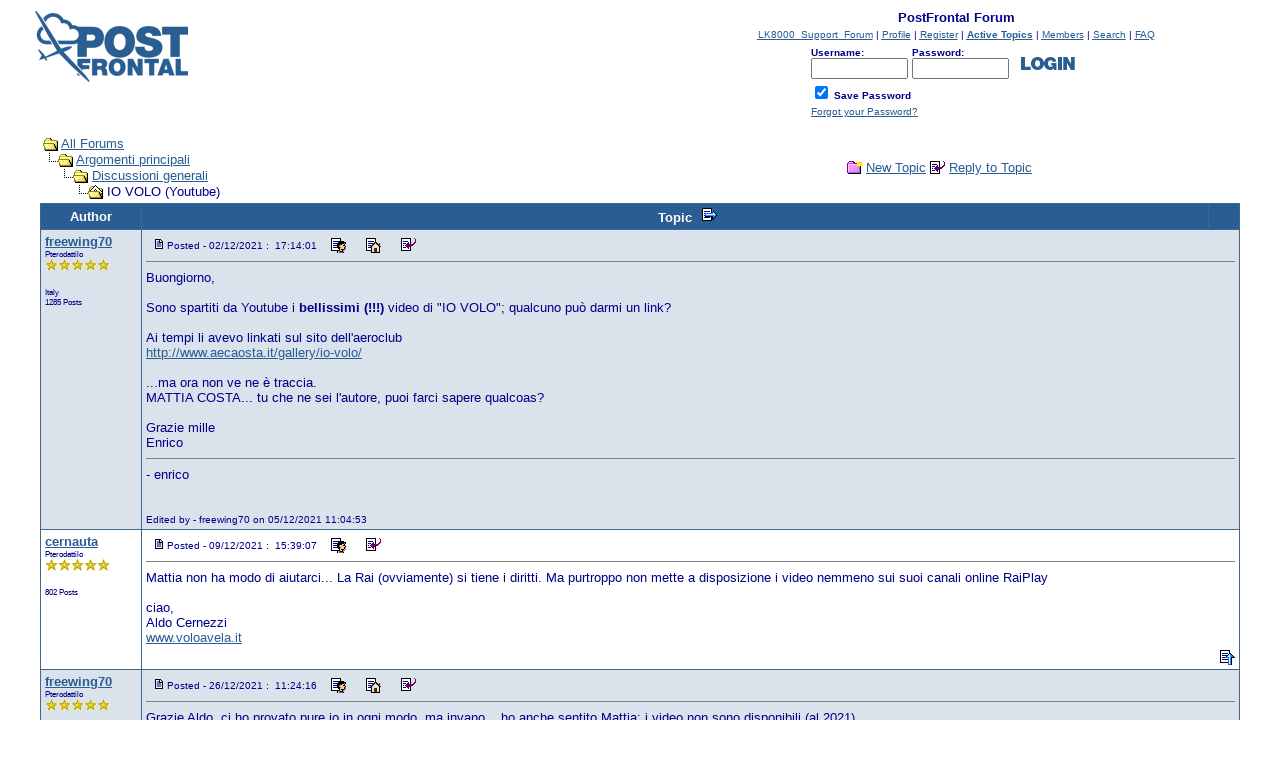

--- FILE ---
content_type: text/html
request_url: https://www.postfrontal.com/forum/topic.asp?TOPIC_ID=9279
body_size: 41997
content:
<html>

<head>
<title>PostFrontal Forum - IO VOLO (Youtube)</title>
<meta http-equiv="Content-Type" content="text/html; charset=iso-8859-1" />
<meta name="copyright" content="This Forum code is Copyright (C) 2000-05 Michael Anderson, Pierre Gorissen, Huw Reddick and Richard Kinser, Non-Forum Related code is Copyright (C) PostFrontal - La community del Volo a Vela">
<script type="text/javascript" src="embedding.js"><!-- the eolas scripts--></script>
<script language="JavaScript" type="text/javascript">
<!-- hide from JavaScript-challenged browsers
function openWindow(url) {
	popupWin = window.open(url,'new_page','width=400,height=400')
}
function openWindow2(url) {
	popupWin = window.open(url,'new_page','width=400,height=450')
}
function openWindow3(url) {
	popupWin = window.open(url,'new_page','width=400,height=450,scrollbars=yes')
}
function openWindow4(url) {
	popupWin = window.open(url,'new_page','width=400,height=525')
}
function openWindow5(url) {
	popupWin = window.open(url,'new_page','width=450,height=525,scrollbars=yes,toolbars=yes,menubar=yes,resizable=yes')
}
function openWindow6(url) {
	popupWin = window.open(url,'new_page','width=500,height=450,scrollbars=yes')
}
function openWindowHelp(url) {
	popupWin = window.open(url,'new_page','width=470,height=200,scrollbars=yes')
}
// done hiding -->
</script>
<style type="text/css">
<!--
a:link    {color:#2A5D93;text-decoration:underline}
a:visited {color:#005ABC;text-decoration:underline}
a:hover   {color:red;text-decoration:underline}
a:active  {color:red;text-decoration:underline}
.spnMessageText a:link    {color:#2A5D93;text-decoration:underline}
.spnMessageText a:visited {color:#005ABC;text-decoration:underline}
.spnMessageText a:hover   {color:red;text-decoration:underline}
.spnMessageText a:active  {color:red;text-decoration:underline}
.spnSearchHighlight {background-color:yellow}
.dft{font-family: Verdana, Arial, Helvetica; font-size: 10pt}
.media {margin:1px; padding:0px; float: left; width: auto;border:1px solid black;font-family: "Verdana", "Lucida Sans Unicode", "sans-serif"; font-size: 9pt;color:darkblue;}
.break {display:block;clear:both;}
input.radio {background:lightsteelblue;color:#000000}
-->
</style>
</head>

<body bgColor="white" text="darkblue" link="#2A5D93" aLink="red" vLink="#005ABC">
<a name="top"></a>

<table align="center" border="0" cellPadding="0" cellSpacing="0" width="100%">
  <tr>
    <td valign="top" width="50%"><a href="default.asp" tabindex="-1"><img src="logo_snitz_forums_2000.gif" border="0" alt="PostFrontal Forum" title="PostFrontal Forum" /></a></td>
    <td align="center" valign="top" width="50%">
      <table border="0" cellPadding="2" cellSpacing="0">
        <tr>
          <td align="center"><font face="Verdana, Arial, Helvetica" size="2"><b>PostFrontal Forum</b></font></td>
        </tr>
        <tr>
          <td align="center"><font face="Verdana, Arial, Helvetica" size="1">
          <a href="https://www.postfrontal.com/forum/default.asp?CAT_ID=11" onMouseOver="(window.status='LK8000 Support Forum'); return true" onMouseOut="(window.status=''); return true" tabindex="-1"><acronym title="LK8000 Support Forum">LK8000_Support_Forum</acronym></a>
          |
          <a href="pop_profile.asp?mode=Edit" onMouseOver="(window.status='Edit your personal profile...'); return true" onMouseOut="(window.status=''); return true" tabindex="-1"><acronym title="Edit your personal profile...">Profile</acronym></a>
          |
          <a href="policy.asp" onMouseOver="(window.status='Register to post to our forum...'); return true" onMouseOut="(window.status=''); return true" tabindex="-1"><acronym title="Register to post to our forum...">Register</acronym></a>
          |
          <a href="active.asp" onMouseOver="(window.status='See what topics have been active since your last visit...'); return true" onMouseOut="(window.status=''); return true" tabindex="-1"><acronym title="See what topics have been active since your last visit..."><b>Active Topics</b></acronym></a>
          |
          <a href="members.asp" onMouseOver="(window.status='Current members of these forums...'); return true" onMouseOut="(window.status=''); return true" tabindex="-1"><acronym title="Current members of these forums...">Members</acronym></a>
          |
          <a href="search.asp" onMouseOver="(window.status='Perform a search by keyword, date, and/or name...'); return true" onMouseOut="(window.status=''); return true" tabindex="-1"><acronym title="Perform a search by keyword, date, and/or name...">Search</acronym></a>
          |
          <a href="faq.asp" onMouseOver="(window.status='Answers to Frequently Asked Questions...'); return true" onMouseOut="(window.status=''); return true" tabindex="-1"><acronym title="Answers to Frequently Asked Questions...">FAQ</acronym></a>
          
</font></td>
        </tr>
        <form action="/forum/topic.asp" method="post" id="form1" name="form1">
        <input type="hidden" name="Method_Type" value="login">
        <tr>
          <td align="center">
            <table>
              <tr>
                <td><font face="Verdana, Arial, Helvetica" size="1"><b>Username:</b></font><br />
                <input type="text" name="Name" size="10" maxLength="25" value=""></td>
                <td><font face="Verdana, Arial, Helvetica" size="1"><b>Password:</b></font><br />
                <input type="password" name="Password" size="10" maxLength="25" value=""></td>
                <td valign="bottom">
                <input src="button_login.gif" type="image" border="0" value="Login" id="submit1" name="Login">
                </td>
              </tr>
              <tr>
                <td colspan="3" align="left"><font face="Verdana, Arial, Helvetica" size="1">
                <input type="checkbox" name="SavePassWord" value="true" tabindex="-1" CHECKED><b> Save Password</b></font></td>
              </tr>
              <tr>
                <td colspan="3" align="left"><font face="Verdana, Arial, Helvetica" size="1">
                <a href="password.asp" onMouseOver="(window.status='Choose a new password if you have forgotten your current one...'); return true" onMouseOut="(window.status=''); return true" tabindex="-1">Forgot your Password?</a>
                <br /><br /></font></td>
              </tr>
            </table>
          </td>
        </tr>
        </form>
      </table>
    </td>
  </tr>
</table>
<table align="center" border="0" cellPadding="0" cellSpacing="0" width="95%">
<!--<tr><td>
<center>
	<script async src="//pagead2.googlesyndication.com/pagead/js/adsbygoogle.js"></script>-->
	<!-- PostFrontal Forum -->
	<!--<ins class="adsbygoogle"
	     style="display:block"
	     data-ad-client="ca-pub-5275317135961620"
	     data-ad-slot="8924531598"
	     data-ad-format="auto"></ins>
	<script>
	(adsbygoogle = window.adsbygoogle || []).push({});
	</script>
</center>
</td></tr>

<iframe style="width:120px;height:240px;" marginwidth="0" marginheight="0" scrolling="no" frameborder="0" src="//rcm-eu.amazon-adsystem.com/e/cm?lt1=_blank&bc1=000000&IS2=1&bg1=FFFFFF&fc1=000000&lc1=0000FF&t=ostronta-21&o=29&p=8&l=as4&m=amazon&f=ifr&ref=as_ss_li_til&asins=B073TQ93QP&linkId=36232aae65c6e3c2e6525ea0518f43c5"></iframe>

<tr><td>
<center>
<iframe src="https://rcm-eu.amazon-adsystem.com/e/cm?o=29&p=48&l=ur1&category=amu&banner=15K85WEFA3T1YG46Q3G2&f=ifr&linkID=9111b51cc7f632239eaf60b7091ab0b4&t=ostronta-21&tracking_id=ostronta-21" width="728" height="90" scrolling="no" border="0" marginwidth="0" style="border:none;" frameborder="0"></iframe>
<iframe src="https://rcm-eu.amazon-adsystem.com/e/cm?o=29&p=48&l=ur1&category=pvassociateit&banner=0H20RK5WTB66YFS8DA82&f=ifr&linkID=c613d01f5b34722879a398217a4b5e67&t=ostronta-21&tracking_id=ostronta-21" width="728" height="90" scrolling="no" border="0" marginwidth="0" style="border:none;" frameborder="0"></iframe>
<br/>
</center>
</td></tr>-->
  <tr>
    <td>
    <script language="JavaScript" type="text/javascript">
    <!--
    function unsub_confirm(link){
    	var where_to= confirm("Do you really want to Unsubscribe?");
       if (where_to== true) {
       	popupWin = window.open(link,'new_page','width=400,height=400')
       }
    }
    //-->
    </script>
    <script language="JavaScript" type="text/javascript">
    function ChangePage(fnum){
    	if (fnum == 1) {
    		document.PageNum1.submit();
    	}
    	else {
    		document.PageNum2.submit();
    	}
    }
    </script>
    <script language="JavaScript" type="text/javascript">
    <!--
    function jumpTo(s) {if (s.selectedIndex != 0) location.href = s.options[s.selectedIndex].value;return 1;}
    // -->
    </script>
      <table border="0" width="100%">
        <tr>
          <td width="50%" align="left" nowrap><font face="Verdana, Arial, Helvetica" size="2">
          <img src="icon_folder_open.gif" width="15" height="15" border="0" alt="" title="" align="absmiddle" />&nbsp;<a href="default.asp">All Forums</a><br />
          <img src="icon_bar.gif" width="15" height="15" border="0" alt="" title="" align="absmiddle" /><img src="icon_folder_open.gif" width="15" height="15" border="0" alt="" title="" align="absmiddle" />&nbsp;<a href="default.asp?CAT_ID=1">Argomenti principali</a><br />
          <img src="icon_blank.gif" width="15" height="15" border="0" alt="" title="" align="absmiddle" /><img src="icon_bar.gif" width="15" height="15" border="0" alt="" title="" align="absmiddle" /><img src="icon_folder_open.gif" width="15" height="15" border="0" alt="" title="" align="absmiddle" />&nbsp;<a href="forum.asp?FORUM_ID=1">Discussioni generali</a><br />
          <img src="icon_blank.gif" width="15" height="15" border="0" alt="" title="" align="absmiddle" /><img src="icon_blank.gif" width="15" height="15" border="0" alt="" title="" align="absmiddle" /><img src="icon_bar.gif" width="15" height="15" border="0" alt="" title="" align="absmiddle" /><img src="icon_folder_open_topic.gif" width="15" height="15" border="0" alt="" title="" align="absmiddle" />&nbsp;IO VOLO (Youtube)</font></td>
          <td align="center" width="50%">
          <font face="Verdana, Arial, Helvetica" size="2">
          <a href="post.asp?method=Topic&FORUM_ID=1"><img src="icon_folder_new_topic.gif" width="15" height="15" border="0" alt="" title="" align="absmiddle" /></a>&nbsp;<a href="post.asp?method=Topic&FORUM_ID=1">New Topic</a>
          <a href="post.asp?method=Reply&TOPIC_ID=9279&FORUM_ID=1"><img src="icon_reply_topic.gif" width="15" height="15" border="0" alt="" title="" align="absmiddle" /></a>&nbsp;<a href="post.asp?method=Reply&TOPIC_ID=9279&FORUM_ID=1">Reply to Topic</a>
          </font></td>
        </tr>
      </table>
    </td>
  </tr>
</table>
<table align="center" border="0" cellPadding="0" cellSpacing="0" width="95%">
  <tr>
    <td>
      <table border="0" width="100%" cellspacing="0" cellpadding="0" align="center">
        <tr>
          <td bgcolor="#3F688A">
            <table border="0" width="100%" cellspacing="1" cellpadding="4">
              <tr>
                <td align="center" bgcolor="#2A5D93" width="100" nowrap><b><font face="Verdana, Arial, Helvetica" size="2" color="white">Author</font></b></td>
                <td align="center" bgcolor="#2A5D93" width="100%"><b><font face="Verdana, Arial, Helvetica" size="2" color="white">
                <img src="icon_blank.gif" width="15" height="15" border="0" alt="" title="" align="top" hspace="6" /><b><font face="Verdana, Arial, Helvetica" size="2" color="white">&nbsp;Topic&nbsp;</font></b><a href="topic.asp?TOPIC_ID=9413"><img src="icon_go_right.gif" width="15" height="15" border="0" alt="Next Topic" title="Next Topic" align="top" hspace="6" /></a></font></b></td>
                <td align="right" bgcolor="#2A5D93" nowrap><font face="Verdana, Arial, Helvetica" size="2">&nbsp;</font></td>
              </tr>
              <tr>
                <td bgcolor="#dae2eb" valign="top" width="100" nowrap>
                <p><font color="darkblue" face="Verdana, Arial, Helvetica" size="2"><b><span class="spnMessageText"><a href="pop_profile.asp?mode=display&id=202" title="View freewing70's Profile" onMouseOver="(window.status='View freewing70\'s Profile'); return true" onMouseOut="(window.status=''); return true">freewing70</a></span></b></font><br />
                <font color="darkblue" face="Verdana, Arial, Helvetica" size="1"><small>Pterodattilo</small></font><br />
                <img src="icon_star_gold.gif" width="13" height="12" border="0" alt="" title="" /><img src="icon_star_gold.gif" width="13" height="12" border="0" alt="" title="" /><img src="icon_star_gold.gif" width="13" height="12" border="0" alt="" title="" /><img src="icon_star_gold.gif" width="13" height="12" border="0" alt="" title="" /><img src="icon_star_gold.gif" width="13" height="12" border="0" alt="" title="" /><br />
                </p>
                <p>
                <font color="darkblue" face="Verdana, Arial, Helvetica" size="1"><small>Italy</small></font><br />
                <font color="darkblue" face="Verdana, Arial, Helvetica" size="1"><small>1285 Posts</small></font></p></td>
                <td bgcolor="#dae2eb" width="100%" colspan="2" valign="top">
                  <table width="100%" height="100%" border="0" cellspacing="0" cellpadding="0">
                    <tr>
                      <td valign="top">
                      <img src="icon_posticon.gif" width="15" height="15" border="0" alt="" title="" hspace="3" /><font color="darkblue" face="Verdana, Arial, Helvetica" size="1">Posted&nbsp;-&nbsp;02/12/2021&nbsp;:&nbsp; 17:14:01</font>
                      &nbsp;<a href="pop_profile.asp?mode=display&id=202"><img src="icon_profile.gif" width="15" height="15" border="0" alt="Show Profile" title="Show Profile" align="absmiddle" hspace="6" /></a>
                      &nbsp;<a href="http://www.architettogirardi.it" target="_blank"><img src="icon_homepage.gif" width="15" height="15" border="0" alt="Visit freewing70's Homepage" title="Visit freewing70's Homepage" align="absmiddle" hspace="6" /></a>
                      &nbsp;<a href="post.asp?method=TopicQuote&TOPIC_ID=9279&FORUM_ID=1"><img src="icon_reply_topic.gif" width="15" height="15" border="0" alt="Reply with Quote" title="Reply with Quote" align="absmiddle" hspace="6" /></a>
                      <hr noshade size="1"></td>
                    </tr>
                    <tr>
                      <td valign="top" height="100%"><font face="Verdana, Arial, Helvetica" size="2" color="darkblue"><span class="spnMessageText" id="msg"> Buongiorno,<br /><br />Sono spartiti da Youtube i <b>bellissimi (!!!)</b> video di "IO VOLO"; qualcuno può darmi un link?<br /><br />Ai tempi li avevo linkati sul sito dell'aeroclub<br /><a href="http://www.aecaosta.it/gallery/io-volo/" target="_blank">http://www.aecaosta.it/gallery/io-volo/</a><br /><br />...ma ora non ve ne è traccia.<br />MATTIA COSTA... tu che ne sei l'autore, puoi farci sapere qualcoas?<br /><br />Grazie mille<br />Enrico</span id="msg"></font></td>
                    </tr>
                    <tr>
                      <td valign="bottom"><hr noshade size="1"><font color="darkblue" face="Verdana, Arial, Helvetica" size="2"><span class="spnMessageText"> - enrico<br /> <br /></span></font></td>
                    </tr>
                    <tr>
                      <td valign="bottom"><hr noshade size="1" color="#dae2eb"><font face="Verdana, Arial, Helvetica" size="1" color="darkblue">Edited by - freewing70 on 05/12/2021  11:04:53</font></td>
                    </tr>
                  </table>
                </td>
              </tr>
              <tr>
                <td bgcolor="white" valign="top" width="100" nowrap>
                <p><font face="Verdana, Arial, Helvetica" size="2"><b><span class="spnMessageText"><a href="pop_profile.asp?mode=display&id=233" title="View cernauta's Profile" onMouseOver="(window.status='View cernauta\'s Profile'); return true" onMouseOut="(window.status=''); return true">cernauta</a></span></b></font><br />
                <font color="darkblue" face="Verdana, Arial, Helvetica" size="1"><small>Pterodattilo</small></font><br />
                <img src="icon_star_gold.gif" width="13" height="12" border="0" alt="" title="" /><img src="icon_star_gold.gif" width="13" height="12" border="0" alt="" title="" /><img src="icon_star_gold.gif" width="13" height="12" border="0" alt="" title="" /><img src="icon_star_gold.gif" width="13" height="12" border="0" alt="" title="" /><img src="icon_star_gold.gif" width="13" height="12" border="0" alt="" title="" /><br />
                </p>
                <p>
                <font color="darkblue" face="Verdana, Arial, Helvetica" size="1"><small>802 Posts</small></font></p></td>
                <td bgcolor="white" height="100%" width="100%" colspan="2" valign="top"><a name="72870"></a>
                  <table width="100%" height="100%" border="0" cellspacing="0" cellpadding="0">
                    <tr>
                      <td valign="top">
                      <img src="icon_posticon.gif" width="15" height="15" border="0" alt="" title="" hspace="3" /><font color="darkblue" face="Verdana, Arial, Helvetica" size="1">Posted&nbsp;-&nbsp;09/12/2021&nbsp;:&nbsp; 15:39:07</font>
                      &nbsp;<a href="pop_profile.asp?mode=display&id=233"><img src="icon_profile.gif" width="15" height="15" border="0" alt="Show Profile" title="Show Profile" align="absmiddle" hspace="6" /></a>
                      &nbsp;<a href="post.asp?method=ReplyQuote&REPLY_ID=72870&TOPIC_ID=9279&FORUM_ID=1"><img src="icon_reply_topic.gif" width="15" height="15" border="0" alt="Reply with Quote" title="Reply with Quote" align="absmiddle" hspace="6" /></a>
                      <hr noshade size="1"></td>
                    </tr>
                    <tr>
                      <td valign="top" height="100%"><font face="Verdana, Arial, Helvetica" size="2" color="darkblue"><span class="spnMessageText" id="msg"> Mattia non ha modo di aiutarci... La Rai (ovviamente) si tiene i diritti. Ma purtroppo non mette a disposizione i video nemmeno sui suoi canali online RaiPlay<br /><br />ciao,<br />Aldo Cernezzi<br /><a href="http://www.voloavela.it" target="_blank">www.voloavela.it</a></span id="msg"></font></td>
                    </tr>
                    <tr>
                      <td valign="bottom" align="right" height="20"><a href="#top"><img src="icon_go_up.gif" width="15" height="15" border="0" alt="Go to Top of Page" title="Go to Top of Page" align="right" /></a></td>
                    </tr>
                  </table>
                </td>
              </tr>
              <tr>
                <td bgcolor="#dae2eb" valign="top" width="100" nowrap>
                <p><font face="Verdana, Arial, Helvetica" size="2"><b><span class="spnMessageText"><a href="pop_profile.asp?mode=display&id=202" title="View freewing70's Profile" onMouseOver="(window.status='View freewing70\'s Profile'); return true" onMouseOut="(window.status=''); return true">freewing70</a></span></b></font><br />
                <font color="darkblue" face="Verdana, Arial, Helvetica" size="1"><small>Pterodattilo</small></font><br />
                <img src="icon_star_gold.gif" width="13" height="12" border="0" alt="" title="" /><img src="icon_star_gold.gif" width="13" height="12" border="0" alt="" title="" /><img src="icon_star_gold.gif" width="13" height="12" border="0" alt="" title="" /><img src="icon_star_gold.gif" width="13" height="12" border="0" alt="" title="" /><img src="icon_star_gold.gif" width="13" height="12" border="0" alt="" title="" /><br />
                </p>
                <p>
                <font color="darkblue" face="Verdana, Arial, Helvetica" size="1"><small>Italy</small></font><br />
                <font color="darkblue" face="Verdana, Arial, Helvetica" size="1"><small>1285 Posts</small></font></p></td>
                <td bgcolor="#dae2eb" height="100%" width="100%" colspan="2" valign="top"><a name="72875"></a>
                  <table width="100%" height="100%" border="0" cellspacing="0" cellpadding="0">
                    <tr>
                      <td valign="top">
                      <img src="icon_posticon.gif" width="15" height="15" border="0" alt="" title="" hspace="3" /><font color="darkblue" face="Verdana, Arial, Helvetica" size="1">Posted&nbsp;-&nbsp;26/12/2021&nbsp;:&nbsp; 11:24:16</font>
                      &nbsp;<a href="pop_profile.asp?mode=display&id=202"><img src="icon_profile.gif" width="15" height="15" border="0" alt="Show Profile" title="Show Profile" align="absmiddle" hspace="6" /></a>
                      &nbsp;<a href="http://www.architettogirardi.it" target="_blank"><img src="icon_homepage.gif" width="15" height="15" border="0" alt="Visit freewing70's Homepage" title="Visit freewing70's Homepage" align="absmiddle" hspace="6" /></a>
                      &nbsp;<a href="post.asp?method=ReplyQuote&REPLY_ID=72875&TOPIC_ID=9279&FORUM_ID=1"><img src="icon_reply_topic.gif" width="15" height="15" border="0" alt="Reply with Quote" title="Reply with Quote" align="absmiddle" hspace="6" /></a>
                      <hr noshade size="1"></td>
                    </tr>
                    <tr>
                      <td valign="top" height="100%"><font face="Verdana, Arial, Helvetica" size="2" color="darkblue"><span class="spnMessageText" id="msg"> Grazie Aldo, ci ho provato pure io in ogni modo, ma invano... ho anche sentito Mattia: i video non sono disponibili (al 2021).</span id="msg"></font></td>
                    </tr>
                    <tr>
                      <td valign="bottom"><hr noshade size="1"><font color="darkblue" face="Verdana, Arial, Helvetica" size="2"><span class="spnMessageText"> - enrico<br /> <br /></span></font></td>
                    </tr>
                    <tr>
                      <td valign="bottom"><hr noshade size="1" color="#dae2eb"><font face="Verdana, Arial, Helvetica" size="1" color="darkblue">Edited by - freewing70 on 01/12/2023  16:43:58</font></td>
                    </tr>
                    <tr>
                      <td valign="bottom" align="right" height="20"><a href="#top"><img src="icon_go_up.gif" width="15" height="15" border="0" alt="Go to Top of Page" title="Go to Top of Page" align="right" /></a></td>
                    </tr>
                  </table>
                </td>
              </tr>
              <tr>
                <td bgcolor="white" valign="top" width="100" nowrap>
                <p><font face="Verdana, Arial, Helvetica" size="2"><b><span class="spnMessageText"><a href="pop_profile.asp?mode=display&id=202" title="View freewing70's Profile" onMouseOver="(window.status='View freewing70\'s Profile'); return true" onMouseOut="(window.status=''); return true">freewing70</a></span></b></font><br />
                <font color="darkblue" face="Verdana, Arial, Helvetica" size="1"><small>Pterodattilo</small></font><br />
                <img src="icon_star_gold.gif" width="13" height="12" border="0" alt="" title="" /><img src="icon_star_gold.gif" width="13" height="12" border="0" alt="" title="" /><img src="icon_star_gold.gif" width="13" height="12" border="0" alt="" title="" /><img src="icon_star_gold.gif" width="13" height="12" border="0" alt="" title="" /><img src="icon_star_gold.gif" width="13" height="12" border="0" alt="" title="" /><br />
                </p>
                <p>
                <font color="darkblue" face="Verdana, Arial, Helvetica" size="1"><small>Italy</small></font><br />
                <font color="darkblue" face="Verdana, Arial, Helvetica" size="1"><small>1285 Posts</small></font></p></td>
                <td bgcolor="white" height="100%" width="100%" colspan="2" valign="top"><a name="73422"></a>
                  <table width="100%" height="100%" border="0" cellspacing="0" cellpadding="0">
                    <tr>
                      <td valign="top">
                      <img src="icon_posticon.gif" width="15" height="15" border="0" alt="" title="" hspace="3" /><font color="darkblue" face="Verdana, Arial, Helvetica" size="1">Posted&nbsp;-&nbsp;23/11/2023&nbsp;:&nbsp; 17:26:37</font>
                      &nbsp;<a href="pop_profile.asp?mode=display&id=202"><img src="icon_profile.gif" width="15" height="15" border="0" alt="Show Profile" title="Show Profile" align="absmiddle" hspace="6" /></a>
                      &nbsp;<a href="http://www.architettogirardi.it" target="_blank"><img src="icon_homepage.gif" width="15" height="15" border="0" alt="Visit freewing70's Homepage" title="Visit freewing70's Homepage" align="absmiddle" hspace="6" /></a>
                      &nbsp;<a href="post.asp?method=ReplyQuote&REPLY_ID=73422&TOPIC_ID=9279&FORUM_ID=1"><img src="icon_reply_topic.gif" width="15" height="15" border="0" alt="Reply with Quote" title="Reply with Quote" align="absmiddle" hspace="6" /></a>
                      <hr noshade size="1"></td>
                    </tr>
                    <tr>
                      <td valign="top" height="100%"><font face="Verdana, Arial, Helvetica" size="2" color="darkblue"><span class="spnMessageText" id="msg"> <a href="https://www.youtube.com/playlist?list=PLJ4IQdu55FaPUH3worHuEpKdEDw3gJv5L" target="_blank">https://www.youtube.com/playlist?list=PLJ4IQdu55FaPUH3worHuEpKdEDw3gJv5L</a></span id="msg"></font></td>
                    </tr>
                    <tr>
                      <td valign="bottom"><hr noshade size="1"><font color="darkblue" face="Verdana, Arial, Helvetica" size="2"><span class="spnMessageText"> - enrico<br /> <br /></span></font></td>
                    </tr>
                    <tr>
                      <td valign="bottom" align="right" height="20"><a href="#top"><img src="icon_go_up.gif" width="15" height="15" border="0" alt="Go to Top of Page" title="Go to Top of Page" align="right" /></a></td>
                    </tr>
                  </table>
                </td>
              </tr>
              <tr>
                <td align="center" bgcolor="#2A5D93" width="100" nowrap><b><font face="Verdana, Arial, Helvetica" size="2" color="white">&nbsp;</font></b></td>
                <td align="center" bgcolor="#2A5D93" width="100%"><b><font face="Verdana, Arial, Helvetica" size="2" color="white">
                <img src="icon_blank.gif" width="15" height="15" border="0" alt="" title="" align="top" hspace="6" /><b><font face="Verdana, Arial, Helvetica" size="2" color="white">&nbsp;Topic&nbsp;</font></b><a href="topic.asp?TOPIC_ID=9413"><img src="icon_go_right.gif" width="15" height="15" border="0" alt="Next Topic" title="Next Topic" align="top" hspace="6" /></a></font></b></td>
                <td align="right" bgcolor="#2A5D93" nowrap><font face="Verdana, Arial, Helvetica" size="2">&nbsp;</font></td>
              </tr>
            </table>
          </td>
        </tr>
      </table>
    </td>
  </tr>
</table>
<table align="center" border="0" cellPadding="0" cellSpacing="0" width="95%">
  <tr>
    <td>
      <table width="100%">
        <tr>
          <td align="center" valign="top" width="50%">
          <font face="Verdana, Arial, Helvetica" size="2">
          <a href="post.asp?method=Topic&FORUM_ID=1"><img src="icon_folder_new_topic.gif" width="15" height="15" border="0" alt="" title="" align="absmiddle" /></a>&nbsp;<a href="post.asp?method=Topic&FORUM_ID=1">New Topic</a>
          <a href="post.asp?method=Reply&TOPIC_ID=9279&FORUM_ID=1"><img src="icon_reply_topic.gif" width="15" height="15" border="0" alt="" title="" align="absmiddle" /></a>&nbsp;<a href="post.asp?method=Reply&TOPIC_ID=9279&FORUM_ID=1">Reply to Topic</a>
          </font></td>
          <td align="right" valign="top" width="50%" nowrap>
          <!-- START JUMP TO -->
          <form name="Stuff">
          <font face="Verdana, Arial, Helvetica" size="2"><b>Jump To:</b></font>
          <select name="SelectMenu" size="1" onchange="if(this.options[this.selectedIndex].value != '' ){ jumpTo(this) }">
          	<option value="">Select Forum</option>
          	<option value="default.asp?CAT_ID=1">Argomenti principali</option>
          	<option value="forum.asp?FORUM_ID=89">&nbsp;&nbsp;&nbsp;&nbsp;&nbsp;&nbsp;Fly Pink</option>
          	<option value="forum.asp?FORUM_ID=1">&nbsp;&nbsp;&nbsp;&nbsp;&nbsp;&nbsp;Discussioni generali</option>
          	<option value="forum.asp?FORUM_ID=15">&nbsp;&nbsp;&nbsp;&nbsp;&nbsp;&nbsp;Annunci</option>
          	<option value="forum.asp?FORUM_ID=23">&nbsp;&nbsp;&nbsp;&nbsp;&nbsp;&nbsp;Racconto e analisi voli</option>
          	<option value="forum.asp?FORUM_ID=4">&nbsp;&nbsp;&nbsp;&nbsp;&nbsp;&nbsp;Meteo</option>
          	<option value="forum.asp?FORUM_ID=8">&nbsp;&nbsp;&nbsp;&nbsp;&nbsp;&nbsp;Sicurezza</option>
          	<option value="forum.asp?FORUM_ID=3">&nbsp;&nbsp;&nbsp;&nbsp;&nbsp;&nbsp;Condor Soaring</option>
          	<option value="forum.asp?FORUM_ID=13">&nbsp;&nbsp;&nbsp;&nbsp;&nbsp;&nbsp;Fuoricampo</option>
          	<option value="forum.asp?FORUM_ID=73">&nbsp;&nbsp;&nbsp;&nbsp;&nbsp;&nbsp;GPS&C</option>
          	<option value="forum.asp?FORUM_ID=5">&nbsp;&nbsp;&nbsp;&nbsp;&nbsp;&nbsp;Competizione</option>
          	<option value="forum.asp?FORUM_ID=9">&nbsp;&nbsp;&nbsp;&nbsp;&nbsp;&nbsp;Acrobazia</option>
          	<option value="forum.asp?FORUM_ID=14">&nbsp;&nbsp;&nbsp;&nbsp;&nbsp;&nbsp;Modellismo</option>
          	<option value="forum.asp?FORUM_ID=72">&nbsp;&nbsp;&nbsp;&nbsp;&nbsp;&nbsp;Fotografie e Video Aeronautici</option>
          	<option value="forum.asp?FORUM_ID=10">&nbsp;&nbsp;&nbsp;&nbsp;&nbsp;&nbsp;Regolamentazione e normative</option>
          	<option value="forum.asp?FORUM_ID=27">&nbsp;&nbsp;&nbsp;&nbsp;&nbsp;&nbsp;Volo VDS</option>
          	<option value="forum.asp?FORUM_ID=28">&nbsp;&nbsp;&nbsp;&nbsp;&nbsp;&nbsp;Volo libero</option>
          	<option value="forum.asp?FORUM_ID=6">&nbsp;&nbsp;&nbsp;&nbsp;&nbsp;&nbsp;Off Topic</option>
          	<option value="default.asp?CAT_ID=11">LK8000 International Support</option>
          	<option value="forum.asp?FORUM_ID=90">&nbsp;&nbsp;&nbsp;&nbsp;&nbsp;&nbsp;Hardware</option>
          	<option value="forum.asp?FORUM_ID=81">&nbsp;&nbsp;&nbsp;&nbsp;&nbsp;&nbsp;Development Updates</option>
          	<option value="forum.asp?FORUM_ID=92">&nbsp;&nbsp;&nbsp;&nbsp;&nbsp;&nbsp;Deutschsprachige Ecke</option>
          	<option value="forum.asp?FORUM_ID=82">&nbsp;&nbsp;&nbsp;&nbsp;&nbsp;&nbsp;General Support</option>
          	<option value="forum.asp?FORUM_ID=83">&nbsp;&nbsp;&nbsp;&nbsp;&nbsp;&nbsp;Paragliders</option>
          	<option value="forum.asp?FORUM_ID=84">&nbsp;&nbsp;&nbsp;&nbsp;&nbsp;&nbsp;Delta/Hang Gliders</option>
          	<option value="forum.asp?FORUM_ID=85">&nbsp;&nbsp;&nbsp;&nbsp;&nbsp;&nbsp;BUG reporting and solved list</option>
          	<option value="forum.asp?FORUM_ID=86">&nbsp;&nbsp;&nbsp;&nbsp;&nbsp;&nbsp;Change requests and new features list</option>
          	<option value="forum.asp?FORUM_ID=88">&nbsp;&nbsp;&nbsp;&nbsp;&nbsp;&nbsp;Developers</option>
          	<option value="default.asp?CAT_ID=10">FIVV</option>
          	<option value="forum.asp?FORUM_ID=80">&nbsp;&nbsp;&nbsp;&nbsp;&nbsp;&nbsp;Notizie varie</option>
          	<option value="forum.asp?FORUM_ID=87">&nbsp;&nbsp;&nbsp;&nbsp;&nbsp;&nbsp;CTF</option>
          	<option value="forum.asp?FORUM_ID=75">&nbsp;&nbsp;&nbsp;&nbsp;&nbsp;&nbsp;Commissione Sportiva</option>
          	<option value="forum.asp?FORUM_ID=78">&nbsp;&nbsp;&nbsp;&nbsp;&nbsp;&nbsp;Commissione Sicurezza</option>
          	<option value="forum.asp?FORUM_ID=76">&nbsp;&nbsp;&nbsp;&nbsp;&nbsp;&nbsp;Commissione formazione Giovani</option>
          	<option value="forum.asp?FORUM_ID=77">&nbsp;&nbsp;&nbsp;&nbsp;&nbsp;&nbsp;Commissione Normative e Spazi Aerei</option>
          	<option value="forum.asp?FORUM_ID=79">&nbsp;&nbsp;&nbsp;&nbsp;&nbsp;&nbsp;Squadra Nazionale Piloti Volo a Vela</option>
          	<option value="default.asp?CAT_ID=6">Area tecnica</option>
          	<option value="forum.asp?FORUM_ID=70">&nbsp;&nbsp;&nbsp;&nbsp;&nbsp;&nbsp;Alianti</option>
          	<option value="forum.asp?FORUM_ID=17">&nbsp;&nbsp;&nbsp;&nbsp;&nbsp;&nbsp;Software per PC, Palmari, Logging...</option>
          	<option value="forum.asp?FORUM_ID=18">&nbsp;&nbsp;&nbsp;&nbsp;&nbsp;&nbsp;Strumentazione</option>
          	<option value="forum.asp?FORUM_ID=67">&nbsp;&nbsp;&nbsp;&nbsp;&nbsp;&nbsp;PostFrontal SoaringWear</option>
          	<option value="forum.asp?FORUM_ID=71">&nbsp;&nbsp;&nbsp;&nbsp;&nbsp;&nbsp;PostFrontal Aircraft Housing</option>
          	<option value="default.asp?CAT_ID=3">Mercatino</option>
          	<option value="forum.asp?FORUM_ID=11">&nbsp;&nbsp;&nbsp;&nbsp;&nbsp;&nbsp;Vendo</option>
          	<option value="forum.asp?FORUM_ID=12">&nbsp;&nbsp;&nbsp;&nbsp;&nbsp;&nbsp;Compro/Cerco</option>
          	<option value="default.asp?CAT_ID=5">Area voli</option>
          	<option value="forum.asp?FORUM_ID=16">&nbsp;&nbsp;&nbsp;&nbsp;&nbsp;&nbsp;Temi</option>
          	<option value="forum.asp?FORUM_ID=26">&nbsp;&nbsp;&nbsp;&nbsp;&nbsp;&nbsp;Allievi scuola</option>
          	<option value="forum.asp?FORUM_ID=24">&nbsp;&nbsp;&nbsp;&nbsp;&nbsp;&nbsp;Aeroclub</option>
          	<option value="forum.asp?FORUM_ID=19">&nbsp;&nbsp;&nbsp;&nbsp;&nbsp;&nbsp;Stage</option>
          	<option value="forum.asp?FORUM_ID=21">&nbsp;&nbsp;&nbsp;&nbsp;&nbsp;&nbsp;Trainatori</option>
          	<option value="forum.asp?FORUM_ID=22">&nbsp;&nbsp;&nbsp;&nbsp;&nbsp;&nbsp;Barf Bag</option>
          	<option value="forum.asp?FORUM_ID=20">&nbsp;&nbsp;&nbsp;&nbsp;&nbsp;&nbsp;L'angolo dello squadrista...</option>
          	<option value="default.asp?CAT_ID=7">International forum</option>
          	<option value="forum.asp?FORUM_ID=25">&nbsp;&nbsp;&nbsp;&nbsp;&nbsp;&nbsp;Welcome to our friends from outside Italy!</option>
          	<option value="default.asp?CAT_ID=8">Aeroclub</option>
          	<option value="forum.asp?FORUM_ID=66">&nbsp;&nbsp;&nbsp;&nbsp;&nbsp;&nbsp;Gruppo Volovelistico Patavino</option>
          	<option value="forum.asp?FORUM_ID=74">&nbsp;&nbsp;&nbsp;&nbsp;&nbsp;&nbsp;Gruppo Volo a Vela Ticino (Locarno)</option>
          	<option value="forum.asp?FORUM_ID=65">&nbsp;&nbsp;&nbsp;&nbsp;&nbsp;&nbsp;CUS TRENTO - Centro Volo a Vela</option>
          	<option value="forum.asp?FORUM_ID=69">&nbsp;&nbsp;&nbsp;&nbsp;&nbsp;&nbsp;Cremona Migliaro</option>
          	<option value="forum.asp?FORUM_ID=68">&nbsp;&nbsp;&nbsp;&nbsp;&nbsp;&nbsp;Centro Volovelistico del Nord Est di Enemonzo</option>
          	<option value="forum.asp?FORUM_ID=56">&nbsp;&nbsp;&nbsp;&nbsp;&nbsp;&nbsp;AVS Associazione Volovelistica Scaligera</option>
          	<option value="forum.asp?FORUM_ID=63">&nbsp;&nbsp;&nbsp;&nbsp;&nbsp;&nbsp;AVRO - Ass.Volov.Rivoli Osoppo</option>
          	<option value="forum.asp?FORUM_ID=62">&nbsp;&nbsp;&nbsp;&nbsp;&nbsp;&nbsp;AVR - Associazione Volovelistica Roma</option>
          	<option value="forum.asp?FORUM_ID=61">&nbsp;&nbsp;&nbsp;&nbsp;&nbsp;&nbsp;AVM - AeroClub Volovelistico Milanese</option>
          	<option value="forum.asp?FORUM_ID=60">&nbsp;&nbsp;&nbsp;&nbsp;&nbsp;&nbsp;AVL - AeroClub Volovelistico Lariano</option>
          	<option value="forum.asp?FORUM_ID=59">&nbsp;&nbsp;&nbsp;&nbsp;&nbsp;&nbsp;AVAG - Associazione Volovelistica Alpi Graie</option>
          	<option value="forum.asp?FORUM_ID=58">&nbsp;&nbsp;&nbsp;&nbsp;&nbsp;&nbsp;AVA - Valbrembo</option>
          	<option value="forum.asp?FORUM_ID=57">&nbsp;&nbsp;&nbsp;&nbsp;&nbsp;&nbsp;Associazione Volovelistica Tricolore</option>
          	<option value="forum.asp?FORUM_ID=55">&nbsp;&nbsp;&nbsp;&nbsp;&nbsp;&nbsp;Associazione Volovelistica "Carlo Deslex"</option>
          	<option value="forum.asp?FORUM_ID=54">&nbsp;&nbsp;&nbsp;&nbsp;&nbsp;&nbsp;Associazione Sportiva Parma Soaring</option>
          	<option value="forum.asp?FORUM_ID=53">&nbsp;&nbsp;&nbsp;&nbsp;&nbsp;&nbsp;Aeroporto Villanova di Albenga</option>
          	<option value="forum.asp?FORUM_ID=52">&nbsp;&nbsp;&nbsp;&nbsp;&nbsp;&nbsp;Aeroclub Volovelistico Toscano</option>
          	<option value="forum.asp?FORUM_ID=51">&nbsp;&nbsp;&nbsp;&nbsp;&nbsp;&nbsp;AeroClub Volovelistico Ferrarese</option>
          	<option value="forum.asp?FORUM_ID=50">&nbsp;&nbsp;&nbsp;&nbsp;&nbsp;&nbsp;AeroClub Volovelistico del Mugello</option>
          	<option value="forum.asp?FORUM_ID=49">&nbsp;&nbsp;&nbsp;&nbsp;&nbsp;&nbsp;AeroClub Viterbo</option>
          	<option value="forum.asp?FORUM_ID=48">&nbsp;&nbsp;&nbsp;&nbsp;&nbsp;&nbsp;AeroClub Valle d'Aosta</option>
          	<option value="forum.asp?FORUM_ID=47">&nbsp;&nbsp;&nbsp;&nbsp;&nbsp;&nbsp;AeroClub Valdossola</option>
          	<option value="forum.asp?FORUM_ID=46">&nbsp;&nbsp;&nbsp;&nbsp;&nbsp;&nbsp;AeroClub Sondrio</option>
          	<option value="forum.asp?FORUM_ID=45">&nbsp;&nbsp;&nbsp;&nbsp;&nbsp;&nbsp;AeroClub Roma</option>
          	<option value="forum.asp?FORUM_ID=44">&nbsp;&nbsp;&nbsp;&nbsp;&nbsp;&nbsp;AeroClub Prealpi Venete</option>
          	<option value="forum.asp?FORUM_ID=43">&nbsp;&nbsp;&nbsp;&nbsp;&nbsp;&nbsp;AeroClub Modena</option>
          	<option value="forum.asp?FORUM_ID=42">&nbsp;&nbsp;&nbsp;&nbsp;&nbsp;&nbsp;AeroClub L'Aquila</option>
          	<option value="forum.asp?FORUM_ID=41">&nbsp;&nbsp;&nbsp;&nbsp;&nbsp;&nbsp;AeroClub Giuliano</option>
          	<option value="forum.asp?FORUM_ID=40">&nbsp;&nbsp;&nbsp;&nbsp;&nbsp;&nbsp;AeroClub Foligno</option>
          	<option value="forum.asp?FORUM_ID=39">&nbsp;&nbsp;&nbsp;&nbsp;&nbsp;&nbsp;AeroClub di Rieti</option>
          	<option value="forum.asp?FORUM_ID=38">&nbsp;&nbsp;&nbsp;&nbsp;&nbsp;&nbsp;AeroClub Bolzano</option>
          	<option value="forum.asp?FORUM_ID=37">&nbsp;&nbsp;&nbsp;&nbsp;&nbsp;&nbsp;AeroClub Belluno</option>
          	<option value="forum.asp?FORUM_ID=36">&nbsp;&nbsp;&nbsp;&nbsp;&nbsp;&nbsp;AeroClub "Luciano Centini"</option>
          	<option value="forum.asp?FORUM_ID=35">&nbsp;&nbsp;&nbsp;&nbsp;&nbsp;&nbsp;AeroClub "Giuseppe Bortolotti"</option>
          	<option value="forum.asp?FORUM_ID=34">&nbsp;&nbsp;&nbsp;&nbsp;&nbsp;&nbsp;AeroClub "Gaspare Bolla"</option>
          	<option value="forum.asp?FORUM_ID=32">&nbsp;&nbsp;&nbsp;&nbsp;&nbsp;&nbsp;AeroClub "Ferdinando Succi"</option>
          	<option value="forum.asp?FORUM_ID=33">&nbsp;&nbsp;&nbsp;&nbsp;&nbsp;&nbsp;AeroClub "Edoardo Agnelli"</option>
          	<option value="forum.asp?FORUM_ID=64">&nbsp;&nbsp;&nbsp;&nbsp;&nbsp;&nbsp;Aero Club Pavullo Nel Frignano</option>
          	<option value="forum.asp?FORUM_ID=93">&nbsp;&nbsp;&nbsp;&nbsp;&nbsp;&nbsp;AeCCVV Ettore Muzi</option>
          	<option value="forum.asp?FORUM_ID=31">&nbsp;&nbsp;&nbsp;&nbsp;&nbsp;&nbsp;AeC Novi Ligure</option>
          	<option value="forum.asp?FORUM_ID=30">&nbsp;&nbsp;&nbsp;&nbsp;&nbsp;&nbsp;AeC Giannino Paro</option>
          	<option value="forum.asp?FORUM_ID=29">&nbsp;&nbsp;&nbsp;&nbsp;&nbsp;&nbsp;ACAO - AeroClub "Adele Orsi"</option>
          	<option value="default.asp?CAT_ID=2">Troubleshooting</option>
          	<option value="forum.asp?FORUM_ID=2">&nbsp;&nbsp;&nbsp;&nbsp;&nbsp;&nbsp;Problemi tecnici</option>
          	<option value="">&nbsp;--------------------</option>
          	<option value="http://www.postfrontal.com/home.php">Home</option>
          	<option value="active.asp">Active Topics</option>
          	<option value="faq.asp">Frequently Asked Questions</option>
          	<option value="members.asp">Member Information</option>
          	<option value="search.asp">Search Page</option>
          </select>
          </form>
          <!-- END JUMP TO -->
          </td>
        </tr>
      </table>
    </td>
  </tr>
</table>
<table width="95%" align="center" border="0" bgcolor="#dae2eb" cellpadding="0" cellspacing="1">
  <tr>
    <td>
      <table border="0" width="100%" align="center" cellpadding="4" cellspacing="0">
        <tr>
          <td bgcolor="#dae2eb" align="left" valign="top" nowrap><font face="Verdana, Arial, Helvetica" size="1" color="darkblue">PostFrontal Forum</font></td>
          <td bgcolor="#dae2eb" align="right" valign="top" nowrap><font face="Verdana, Arial, Helvetica" size="1" color="darkblue">&copy; PostFrontal - La community del Volo a Vela</font></td>
          <td bgcolor="#dae2eb" width="10" nowrap><a href="#top" onMouseOver="(window.status='Go To Top Of Page...'); return true" onMouseOut="(window.status=''); return true" tabindex="-1"><img src="icon_go_up.gif" width="15" height="15" border="0" alt="Go To Top Of Page" title="Go To Top Of Page" align="right" /></a></td>
        </tr>
      </table>
    </td>
  </tr>
</table>
<table border="0" width="95%" align="center" cellpadding="4" cellspacing="0">
  <tr valign="top">
    <td align="left"><font face="Verdana, Arial, Helvetica" size="1">This page was generated in 0.18 seconds.</font></td>
    <td align="right"><font face="Verdana, Arial, Helvetica" size="1"><a href="http://forum.snitz.com" target="_blank" tabindex="-1"><acronym title="Powered By: Snitz Forums 2000 Version 3.4.06">Snitz Forums 2000</acronym></a></font></td>
  </tr>
</table>


<br/><center><font size = "-1" face="Arial" color="black">Since 2006, owned and maintained by PostFrontal S.A.S. di Giuliano Golfieri & c. - VAT ID: IT05264240960<br>
<b>THIS WEBSITE ONLY USES FUNCTIONAL COOKIES</b><br>
<a href="https://www.postfrontal.com/forum/register.asp">Privacy & Cookie Policy</a></font></center>
<br/>
</body>
</html>
